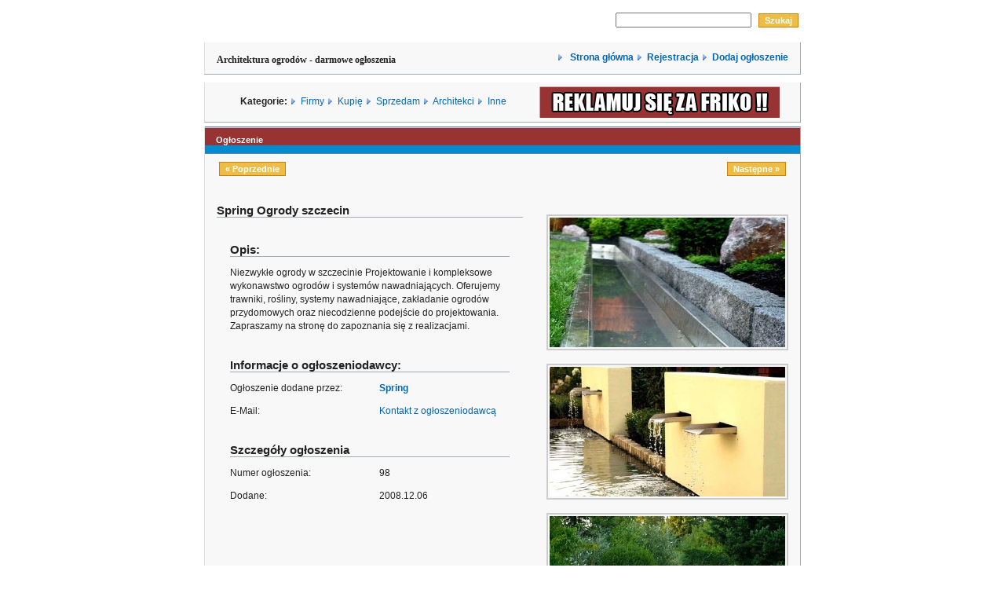

--- FILE ---
content_type: text/html
request_url: http://www.www.architekturaogrodow.pl/detail.php?id=98
body_size: 3006
content:

 <!DOCTYPE html PUBLIC "-//W3C//DTD XHTML 1.0 Transitional//EN" "http://www.w3.org/TR/xhtml1/DTD/xhtml1-transitional.dtd">
<html>
<head>
<title>Architektura ogrodów - Bezpłatne ogłoszenia. architekturaogrodow.com - chcesz stworzyć sobie nowy ogród???.</title>


<meta name="Description" content="Architektura ogrodów - Darmowy panel ogłoszeniowy. Szukasz architekta??? Chcesz zaprojektować sobie nowy ogród???. Darmowe ogłoszenia w internecie. Architektura ogrodów." />
<meta name="Keywords" content="architektura ogrodów, projektowanie ogrodów, ogrody, architekt ogród"/>


<meta http-equiv="Content-Type" content="text/html; charset=iso-8859-2" />
<meta http-equiv="Content-Language" content="PL" />

<meta http-equiv="pragma" content="no-cache">
<meta name="robots" content="index,follow,all">
<meta name="googlebot" content="index, follow">
<meta name="revisit-after" content="3 days">
<META content="1 Day" name=revisit-after>
<META content="all" name=robots>
<META content=Global name=distribution>
<META content=General name=rating>


<link href="style.css" rel="stylesheet" type="text/css" />
<script type="text/javascript" src="common.js"></script>



</head>


<body>
<center>
<table>
<tr>


<td width="760" valign="top">
<table cellspacing="0" align="center" width="760" id="container">
        <tr>

                <td>

                        <table cellspacing="0" cellpadding="0" border="0" width="760">
                        <tr id="wyrownanie">
                        <td height="36" align="left">
                     
                        
                   <!--     <a href="http://www.opony.net" target=_blank><img src="layout_images/new/wz.jpg" border="0"></a> --></td>
                        <td height="36" align="right" valign="middle">




                        <form action="search.php" method="post">
                        <input id="searchword" name="searchword">&nbsp;
        


                        <input value="Szukaj" name="do_search" type="submit" class="button"/>



                </form>





                        </td>
                        </tr>
                        </table>

                        <table cellspacing="0" cellpadding="0" border="0" width="760" >
                        <tr id="wyrownanie">
                        <td height="36" align="right">
                        <table border="0" width="100%" bgcolor="#3366CC" cellspacing="0" cellpadding="1" class="box">                            
                        <tr>

				<td align="left">
				<h1>Architektura ogrodów - darmowe ogłoszenia</h1>
				</td>
			<td align="right">
                        <img src="layout_images/new/arrow.gif">&nbsp&nbsp<a href="index.php?order=ad_date" style="font-weight:bold">
                        Strona główna</a>
                        <img src="layout_images/new/arrow.gif">&nbsp&nbsp<a href="register.php" style="font-weight:bold">Rejestracja</a>
                        <img src="layout_images/new/arrow.gif">&nbsp&nbsp<a href="choose_cat.php" style="font-weight:bold">Dodaj ogłoszenie</a>
                        </td></tr></table>
                        </td>
                        </tr>
                        </table>

                        <table cellspacing="0" cellpadding="0" border="0"width="760" class="box">
                        <tr id="wyrownanie">
                        <td align="left">
                        </a>
                        </td>
                        <td align="left">

                     <B>Kategorie: </B>
                     	<img src="layout_images/new/arrow.gif">&nbsp&nbsp<a href="index.php?catid=9">Firmy</a>
			<img src="layout_images/new/arrow.gif">&nbsp&nbsp<a href="index.php?catid=6">Kupię</a>
                        <img src="layout_images/new/arrow.gif">&nbsp&nbsp<a href="index.php?catid=5">Sprzedam</a>
                        <img src="layout_images/new/arrow.gif">&nbsp&nbsp<a href="index.php?catid=7">Architekci</a>
                        <img src="layout_images/new/arrow.gif">&nbsp&nbsp<a href="index.php?catid=8">Inne</a>
                        
                        </td>

<td>
<a href="http://www.reklama.org.pl"><img src="images/panel_banner.gif"></a>
</td>

                        </tr>
                        </table>

                        
<!-- Start Content -->
<table cellspacing="0" class="box">
	<tr>
		<th colspan="2">Ogłoszenie</th>
	</tr>
	<tr>
		<td colspan="2">
					<p style="float:left;"><a href="detail.php?id=95&amp;catid=9" class="button">&laquo; Poprzednie</a></p>
							<p style="float:right;"><a href="detail.php?id=99&amp;catid=9" class="button">Następne &raquo;</a></p>
				</td>
	</tr>
<tr>
	<td>

	
		
	

			<h2>Spring Ogrody szczecin</h2>
						
			<table width="100%" style="align:left">
			<tr>
				<td colspan="2"><h2>Opis:</h2></td>
			</tr>
			<tr>
				<td colspan="2">Niezwykłe ogrody w szczecinie Projektowanie i kompleksowe wykonawstwo ogrodów i systemów nawadniających. Oferujemy trawniki, rośliny, systemy nawadniające, zakładanie ogrodów przydomowych oraz niecodzienne podejście do projektowania. Zapraszamy na stronę do zapoznania się z realizacjami.</td>
			</tr>
			<tr>
				<td colspan="2"><h2>Informacje o ogłoszeniodawcy:</h2></td>
			</tr>
			<tr>
				<td>Ogłoszenie dodane przez:</td>
				<td><b><a href='user_info.php?user_id=19'>Spring

</a></b> 


				
				<!-- RATE MEMBERS -->
			     
			       
				</td>
			</tr>
			<tr>
				<td>E-Mail:</td>
				<td>
									<a href="detail.php?id=98&amp;user_id=19&amp;contact=1">
					Kontakt z ogłoszeniodawcą</a>
								</td>
			</tr>
			
				
			<!-- Extra Fields: USERS Start  -->  
			 
			<!-- Extra Fields: USERS Stop  -->  
				
			
			<tr>
				<td colspan="2"><h2>Szczegóły ogłoszenia</h2></td>
			</tr>
			
			 
			<!-- Extra Fields: ADS Start  -->  
			 
			<!-- Extra Fields: ADS Stop  -->  
			
			<tr>
				<td>Numer ogłoszenia:</td><td> 98 </td>
			</tr>
<!--			<tr>
				<td>Oglądalność ogłoszenia:</td><td>12589</td>
			</tr>
-->
<!--			<tr>
				<td>Ogłoszenie wygaśnie:</td>
				<td> 2009.12.01 (w -5906 Dni)</td>
			</tr>
-->
			<tr>
				<td>Dodane:</td><td> 2008.12.06</td>
			</tr>
			
			<!-- RATE AD -->
						</table>

						
	</td>
	<td align="right">
		<br /><br />
		<!-- START Images and videos -->
	
		
		
							<a href="javascript:openLargeImage('large_picture.php?id=122')" class="thumb">
							<img src='images/98_2008121209_tmb1.jpg' border='0' alt='' />
						</a>
			<br /><br />





					<a href="javascript:openLargeImage('large_picture.php?id=126')" class="thumb">
							<img src='images/98_2008121225_tmb1.jpg' border='0' alt='' />
						</a>
			<br /><br />





					<a href="javascript:openLargeImage('large_picture.php?id=125')" class="thumb">
							<img src='images/98_2008121200_tmb1.jpg' border='0' alt='' />
						</a>
			<br /><br />





		 
				
		
<script type="text/javascript"><!--
google_ad_client = "pub-9450726478400518";
google_ad_width = 250;
google_ad_height = 250;
google_ad_format = "250x250_as";
google_ad_type = "text_image";
google_ad_channel = "";
google_color_border = "F8F8F8";
google_color_bg = "F8F8F8";
google_color_link = "66B5FF";
google_color_text = "000000";
google_color_url = "FFCC66";
//-->
</script>
<script type="text/javascript"
  src="http://pagead2.googlesyndication.com/pagead/show_ads.js">
</script>
		
				
		
				
		
		
				
		<!-- END Images and videos -->
	
	</td>
	</tr>
	
	<tr><td colspan="2">
	
	
	<table id="tools">
	<tr>
	<td>
				</td>
	
	<td><a href="index.php?catid=9" id="moread">Ogłoszenia tej kategorii</a></td>
	<td><a href="user_info.php?user_id=19" id="sellerad">Ogłoszenia tego użytkownika</a></td>
	<td><a href="detail.php?id=98&amp;user_id=19&amp;contact=1" 
		id="contactseller">Kontakt z ogłoszeniodawcą</a>
	</td>
	<td><a href="detail.php?id=98&amp;tellafriend=1" id="tellfriend">
		Powiadom przyjaciela</a>
	</td>
	<td style="border:none;">
		<a href="detail.php?id=98&amp;print=1" id="print">Drukuj</a>
	</td>
	</tr>
	</table>
		
	
</td>
</tr>
</table>
<!-- End Content -->
<!-- Start Footer -->
<form action="search.php" method="post">
    <table cellspacing="0" class="box">
        <tr>
            <th colspan="4">Szukaj</th>
        </tr>
        <tr>
            <td><input name="searchword" size="25"/></td>									 

            <td>
                <select name="catid_search">
                    <option value="0">Wszystkie kategorie</option><option value='7'>Architekci (12)</option><option value='9'>Firmy (18)</option><option value='8'>Inne (74)</option><option value='6'>Kupię (0)</option><option value='5'>Sprzedam (58)</option></select>
            </td>

            <td><input value="Szukaj" name="do_search" type="submit" class="button"/></td>
            <td width="100%" align="right"></td>
        </tr>
    </table>
</form>


<div align="center">			
    <table width="100%" >
        <tr>
            <td align="center">

                <!--					
                 Mamy <b>177</b> użytkowników oraz <b>105</b> ogłoszeń. Ogłoszenia były <b> 1018355 </b> razy przeglądane.                -->


                <br><hr>

                <a href="javascript:openWin3('info.php?what=terms',600,510,'Regulamin')">Regulamin</a> 
                - <a href="javascript:openWin3('info.php?what=aboutus',300,500,'O+nas')">O nas</a> 
                - <a href="javascript:openWin3('info.php?what=reklama',300,500,'Reklama')">Reklama</a> 


                <!--
                                                        - <a href="rss.php" class='rss'>Ogłoszenia RSS</a>  
                                        -->

            </td>
        </tr>

    </table>
</div>
</body>
</html>
<!-- End Footer -->

--- FILE ---
content_type: text/html; charset=utf-8
request_url: https://www.google.com/recaptcha/api2/aframe
body_size: 266
content:
<!DOCTYPE HTML><html><head><meta http-equiv="content-type" content="text/html; charset=UTF-8"></head><body><script nonce="2RVnOpTNpqO1oqOa2xM-rA">/** Anti-fraud and anti-abuse applications only. See google.com/recaptcha */ try{var clients={'sodar':'https://pagead2.googlesyndication.com/pagead/sodar?'};window.addEventListener("message",function(a){try{if(a.source===window.parent){var b=JSON.parse(a.data);var c=clients[b['id']];if(c){var d=document.createElement('img');d.src=c+b['params']+'&rc='+(localStorage.getItem("rc::a")?sessionStorage.getItem("rc::b"):"");window.document.body.appendChild(d);sessionStorage.setItem("rc::e",parseInt(sessionStorage.getItem("rc::e")||0)+1);localStorage.setItem("rc::h",'1769967030088');}}}catch(b){}});window.parent.postMessage("_grecaptcha_ready", "*");}catch(b){}</script></body></html>